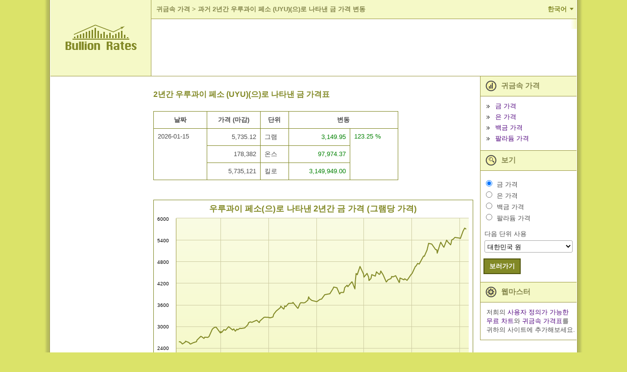

--- FILE ---
content_type: text/html; charset=utf-8
request_url: https://ko.bullion-rates.com/gold/UYU/Year-2-chart.htm
body_size: 15712
content:
<!DOCTYPE html>
<html lang="ko" xml:lang='ko'>
<head>
<title>2년간 우루과이 페소 (UYU)(으)로 나타낸 금 가격표</title>
<base href="https://ko.bullion-rates.com/" />
<!-- InMobi Choice. Consent Manager Tag v3.0 (for TCF 2.2) -->
<script type="text/javascript" async=true>
(function() {
var host = window.location.hostname;
var element = document.createElement('script');
var firstScript = document.getElementsByTagName('script')[0];
var url = 'https://cmp.inmobi.com'
.concat('/choice/', '8V5d7LJYEMQpZ', '/', host, '/choice.js?tag_version=V3');
var uspTries = 0;
var uspTriesLimit = 3;
element.async = true;
element.type = 'text/javascript';
element.src = url;
firstScript.parentNode.insertBefore(element, firstScript);
function makeStub() {
var TCF_LOCATOR_NAME = '__tcfapiLocator';
var queue = [];
var win = window;
var cmpFrame;
function addFrame() {
var doc = win.document;
var otherCMP = !!(win.frames[TCF_LOCATOR_NAME]);
if (!otherCMP) {
if (doc.body) {
var iframe = doc.createElement('iframe');
iframe.style.cssText = 'display:none';
iframe.name = TCF_LOCATOR_NAME;
doc.body.appendChild(iframe);
} else {
setTimeout(addFrame, 5);
}
}
return !otherCMP;
}
function tcfAPIHandler() {
var gdprApplies;
var args = arguments;
if (!args.length) {
return queue;
} else if (args[0] === 'setGdprApplies') {
if (
args.length > 3 &&
args[2] === 2 &&
typeof args[3] === 'boolean'
) {
gdprApplies = args[3];
if (typeof args[2] === 'function') {
args[2]('set', true);
}
}
} else if (args[0] === 'ping') {
var retr = {
gdprApplies: gdprApplies,
cmpLoaded: false,
cmpStatus: 'stub'
};
if (typeof args[2] === 'function') {
args[2](retr);
}
} else {
if(args[0] === 'init' && typeof args[3] === 'object') {
args[3] = Object.assign(args[3], { tag_version: 'V3' });
}
queue.push(args);
}
}
function postMessageEventHandler(event) {
var msgIsString = typeof event.data === 'string';
var json = {};
try {
if (msgIsString) {
json = JSON.parse(event.data);
} else {
json = event.data;
}
} catch (ignore) {}
var payload = json.__tcfapiCall;
if (payload) {
window.__tcfapi(
payload.command,
payload.version,
function(retValue, success) {
var returnMsg = {
__tcfapiReturn: {
returnValue: retValue,
success: success,
callId: payload.callId
}
};
if (msgIsString) {
returnMsg = JSON.stringify(returnMsg);
}
if (event && event.source && event.source.postMessage) {
event.source.postMessage(returnMsg, '*');
}
},
payload.parameter
);
}
}
while (win) {
try {
if (win.frames[TCF_LOCATOR_NAME]) {
cmpFrame = win;
break;
}
} catch (ignore) {}
if (win === window.top) {
break;
}
win = win.parent;
}
if (!cmpFrame) {
addFrame();
win.__tcfapi = tcfAPIHandler;
win.addEventListener('message', postMessageEventHandler, false);
}
};
makeStub();
function makeGppStub() {
const CMP_ID = 10;
const SUPPORTED_APIS = [
'2:tcfeuv2',
'6:uspv1',
'7:usnatv1',
'8:usca',
'9:usvav1',
'10:uscov1',
'11:usutv1',
'12:usctv1'
];
window.__gpp_addFrame = function (n) {
if (!window.frames[n]) {
if (document.body) {
var i = document.createElement("iframe");
i.style.cssText = "display:none";
i.name = n;
document.body.appendChild(i);
} else {
window.setTimeout(window.__gpp_addFrame, 10, n);
}
}
};
window.__gpp_stub = function () {
var b = arguments;
__gpp.queue = __gpp.queue || [];
__gpp.events = __gpp.events || [];
if (!b.length || (b.length == 1 && b[0] == "queue")) {
return __gpp.queue;
}
if (b.length == 1 && b[0] == "events") {
return __gpp.events;
}
var cmd = b[0];
var clb = b.length > 1 ? b[1] : null;
var par = b.length > 2 ? b[2] : null;
if (cmd === "ping") {
clb(
{
gppVersion: "1.1", // must be �Version.Subversion�, current: �1.1�
cmpStatus: "stub", // possible values: stub, loading, loaded, error
cmpDisplayStatus: "hidden", // possible values: hidden, visible, disabled
signalStatus: "not ready", // possible values: not ready, ready
supportedAPIs: SUPPORTED_APIS, // list of supported APIs
cmpId: CMP_ID, // IAB assigned CMP ID, may be 0 during stub/loading
sectionList: [],
applicableSections: [-1],
gppString: "",
parsedSections: {},
},
true
);
} else if (cmd === "addEventListener") {
if (!("lastId" in __gpp)) {
__gpp.lastId = 0;
}
__gpp.lastId++;
var lnr = __gpp.lastId;
__gpp.events.push({
id: lnr,
callback: clb,
parameter: par,
});
clb(
{
eventName: "listenerRegistered",
listenerId: lnr, // Registered ID of the listener
data: true, // positive signal
pingData: {
gppVersion: "1.1", // must be �Version.Subversion�, current: �1.1�
cmpStatus: "stub", // possible values: stub, loading, loaded, error
cmpDisplayStatus: "hidden", // possible values: hidden, visible, disabled
signalStatus: "not ready", // possible values: not ready, ready
supportedAPIs: SUPPORTED_APIS, // list of supported APIs
cmpId: CMP_ID, // list of supported APIs
sectionList: [],
applicableSections: [-1],
gppString: "",
parsedSections: {},
},
},
true
);
} else if (cmd === "removeEventListener") {
var success = false;
for (var i = 0; i < __gpp.events.length; i++) {
if (__gpp.events[i].id == par) {
__gpp.events.splice(i, 1);
success = true;
break;
}
}
clb(
{
eventName: "listenerRemoved",
listenerId: par, // Registered ID of the listener
data: success, // status info
pingData: {
gppVersion: "1.1", // must be �Version.Subversion�, current: �1.1�
cmpStatus: "stub", // possible values: stub, loading, loaded, error
cmpDisplayStatus: "hidden", // possible values: hidden, visible, disabled
signalStatus: "not ready", // possible values: not ready, ready
supportedAPIs: SUPPORTED_APIS, // list of supported APIs
cmpId: CMP_ID, // CMP ID
sectionList: [],
applicableSections: [-1],
gppString: "",
parsedSections: {},
},
},
true
);
} else if (cmd === "hasSection") {
clb(false, true);
} else if (cmd === "getSection" || cmd === "getField") {
clb(null, true);
}
//queue all other commands
else {
__gpp.queue.push([].slice.apply(b));
}
};
window.__gpp_msghandler = function (event) {
var msgIsString = typeof event.data === "string";
try {
var json = msgIsString ? JSON.parse(event.data) : event.data;
} catch (e) {
var json = null;
}
if (typeof json === "object" && json !== null && "__gppCall" in json) {
var i = json.__gppCall;
window.__gpp(
i.command,
function (retValue, success) {
var returnMsg = {
__gppReturn: {
returnValue: retValue,
success: success,
callId: i.callId,
},
};
event.source.postMessage(msgIsString ? JSON.stringify(returnMsg) : returnMsg, "*");
},
"parameter" in i ? i.parameter : null,
"version" in i ? i.version : "1.1"
);
}
};
if (!("__gpp" in window) || typeof window.__gpp !== "function") {
window.__gpp = window.__gpp_stub;
window.addEventListener("message", window.__gpp_msghandler, false);
window.__gpp_addFrame("__gppLocator");
}
};
makeGppStub();
var uspStubFunction = function() {
var arg = arguments;
if (typeof window.__uspapi !== uspStubFunction) {
setTimeout(function() {
if (typeof window.__uspapi !== 'undefined') {
window.__uspapi.apply(window.__uspapi, arg);
}
}, 500);
}
};
var checkIfUspIsReady = function() {
uspTries++;
if (window.__uspapi === uspStubFunction && uspTries < uspTriesLimit) {
console.warn('USP is not accessible');
} else {
clearInterval(uspInterval);
}
};
if (typeof window.__uspapi === 'undefined') {
window.__uspapi = uspStubFunction;
var uspInterval = setInterval(checkIfUspIsReady, 6000);
}
})();
</script>
<!-- End InMobi Choice. Consent Manager Tag v3.0 (for TCF 2.2) -->    <meta http-equiv="Content-Type" content="text/html; charset=utf-8" />
<meta name="viewport" content="width=device-width, initial-scale=1" />
<meta name="description" content="지난 2년간 우루과이 페소 (UYU)(으)로 나타낸 금 가격 변동표. 다른 통화로도 표시 가능." />
<meta name="keywords" content="" />
<meta name="mapping" content="publift" />
<link rel="preload" href="https://www.bullion-rates.com/cache/2025-04-25-02-29-23/styles/sprite.png" as="image" type="image/png">
<link rel="preload" href="https://www.bullion-rates.com/cache/2025-04-25-02-29-23/styles/sprite-horizontal.png" as="image" type="image/png">
<link rel="preload" href="https://www.bullion-rates.com/cache/2025-04-25-02-29-23/styles/sprite-vertical.png" as="image" type="image/png">
<link rel="icon" href="https://www.bullion-rates.com/cache/2025-04-25-02-29-23/img/favicon.png" type="image/x-icon">
<meta http-equiv="Content-Language" content="ko" />
<link rel="canonical" href="https://ko.bullion-rates.com/gold/UYU/Year-2-chart.htm" />
<link rel="alternate" href="https://ko.bullion-rates.com/gold/UYU/Year-2-chart.htm" hreflang="ko" />
<link rel="alternate" href="https://de.bullion-rates.com/gold/UYU/Year-2-chart.htm" hreflang="de" />
<link rel="alternate" href="https://www.bullion-rates.com/gold/UYU/Year-2-chart.htm" hreflang="en" />
<link rel="alternate" href="https://es.bullion-rates.com/gold/UYU/Year-2-chart.htm" hreflang="es" />
<link rel="alternate" href="https://fr.bullion-rates.com/gold/UYU/Year-2-chart.htm" hreflang="fr" />
<link rel="alternate" href="https://id.bullion-rates.com/gold/UYU/Year-2-chart.htm" hreflang="id" />
<link rel="alternate" href="https://it.bullion-rates.com/gold/UYU/Year-2-chart.htm" hreflang="it" />
<link rel="alternate" href="https://ja.bullion-rates.com/gold/UYU/Year-2-chart.htm" hreflang="ja" />
<link rel="alternate" href="https://my.bullion-rates.com/gold/UYU/Year-2-chart.htm" hreflang="ms-MY" />
<link rel="alternate" href="https://nl.bullion-rates.com/gold/UYU/Year-2-chart.htm" hreflang="nl" />
<link rel="alternate" href="https://pt.bullion-rates.com/gold/UYU/Year-2-chart.htm" hreflang="pt-BR" />
<link rel="alternate" href="https://ru.bullion-rates.com/gold/UYU/Year-2-chart.htm" hreflang="ru" />
<link rel="alternate" href="https://th.bullion-rates.com/gold/UYU/Year-2-chart.htm" hreflang="th" />
<link rel="alternate" href="https://vn.bullion-rates.com/gold/UYU/Year-2-chart.htm" hreflang="vi" />
<link rel="alternate" href="https://cn.bullion-rates.com/gold/UYU/Year-2-chart.htm" hreflang="zh-Hans" />
<link rel="alternate" href="https://tw.bullion-rates.com/gold/UYU/Year-2-chart.htm" hreflang="zh-Hant" />
<link rel="alternate" href="https://www.bullion-rates.com/gold/UYU/Year-2-chart.htm" hreflang="x-default" />
<style type="text/css">
<!--
BODY{padding:0;margin:0}.asterisk{color:Red!important;font-weight:700}.error{color:Red}.error A,.error A:visited{font-weight:700}.info{color:Green}.innerMessage TR TD,.mainMessages,.message{margin:1px;background-color:#ffe!important;border:1px solid Red;text-align:left;border-width:1px;-moz-border-top-colors:Red #fff Red;-moz-border-right-colors:Red #fff Red;-moz-border-bottom-colors:Red #fff Red;-moz-border-left-colors:Red #fff Red;vertical-align:middle!important}.infoMessages{border-color:Green;-moz-border-top-colors:Green #fff Green;-moz-border-right-colors:Green #fff Green;-moz-border-bottom-colors:Green #fff Green;-moz-border-left-colors:Green #fff Green}.mainMessages{width:auto}.Grid TR.AltDataRow .editPanel .message TR TD{background-color:#ffe!important}DIV.mainMessages{margin:5px}.message .img{width:10px}.innerMessage TR TD,.message TR TD,TABLE.mainMessages TR TD{border:none!important;padding:4px;font-size:.9em}.innerMessage TR TD.error,.innerMessage TR TD.warning,.message TR TD.error,.message TR TD.warning{color:Red}.innerMessage TR TD.info,.message TR TD.info{color:Green}INPUT,SELECT,TEXTAREA{border:1px solid #aaa;border-radius:3px}INPUT,TEXTAREA{padding:3px 5px}SELECT{background-color:#fff;padding:3px 1px}.txtEditable{background-color:#fff;width:15em}.txtReadOnly{background-color:#eee}.txtAsLabel{color:#000;font-weight:400}.txtAsLink{color:#00f}.promptTextBox{color:#777;font-style:italic}SELECT.txtEditable{width:auto}.wide{width:30em}.middle{width:20em}.narrow{width:10em}TEXTAREA.wide{width:98%;height:10em}TEXTAREA.middle{height:7em;width:20em}TEXTAREA.narrow{width:10em;height:5em}.txtDate{width:5em}.txtMoney{width:5.6em;text-align:right}.notes{padding-left:10px;font-style:italic}A.disabledLink,A.disabledLink:active,A.disabledLink:hover,A.disabledLink:visited,SPAN.disabledLink{color:#777!important}.sortImage{border:0;margin-left:3px}.date{text-align:center;padding:0 5px;width:5em}.dateLong{text-align:center;padding:0 5px;width:8em}.dateTime{text-align:center;padding:0 5px;width:11em}.name{text-align:left}.nowrap{white-space:nowrap}.currency,.number,.percent{text-align:right;width:7em}.yesNo{text-align:center}.separator,.spacer{height:20px}TD.captionLabel{white-space:nowrap}.inlineActions{margin-top:20px;width:auto!important}.inlineActions .buttonsSeparator{width:10px}.woBorders{border:none!important}.hidden{display:none;visibility:hidden}.visible{display:block;visibility:visible}body{font-family:Arial,Tahoma,Microsoft Sans Serif;background-color:#dbe369;height:149px;font-size:13px;color:#4c4c4c}DIV.mainMessages{width:99%}.message TR TD,DIV.mainMessages,DIV.mainMessages TR TD{background-color:#ffc!important}.bookmark{float:right;padding-right:1em}.bookmark A{color:#fff;font-weight:700;font-size:90%}.changeUnitLink{font-size:90%}A,A:active,A:visited{text-decoration:none;color:#50047e}INPUT{background-color:#fff}TD{font-size:13px}.mLink{padding-bottom:.5em}.woBottomBorder{border-bottom:none!important}.mainContainerParent{width:1100px}.logo{background-color:#f5f9c7;width:208px;border-bottom:solid 1px #9e9b47;border-right:solid 1px #9e9b47;text-align:center;vertical-align:middle}.logo IMG{margin-left:28px;margin-right:28px}.headerPadding{padding-top:10px;padding-left:20px;padding-bottom:10px;background-color:#fff}.header{vertical-align:top}.flatButton,.flatButtonHover{background-color:#828926;color:#fff;font-weight:700;border:solid 2px #535810;padding:5px 10px}.flatButtonHover{background-color:#50047e;color:#fff}hr.footerLine{border:solid 1px #50047e}.footerData{color:#828926;font-size:9pt;padding-top:0;padding-right:10px}.footerLeftContainer{font-size:8pt;padding-left:10px;vertical-align:top}.localeCombo{height:20px;font-size:8pt}A.bottomLink{color:#828926;font-size:10pt}TABLE.mainContainer{background-color:#fff}.contentLeftColumn{vertical-align:top;padding:20px;text-align:center}.contentMiddleColumn{vertical-align:top;padding:0;width:1000px}.contentContainer{padding:.3em}.contentContainer H2{font-weight:700;color:#828926;font-size:12pt;padding-top:10px;padding-bottom:10px;text-align:left}.contentRightColumn{vertical-align:top;width:15em}.headerRow>TD{border-bottom:solid 1px #9e9b47;height:155px}.footerRow TD.footerTD{height:4em}.footerRow TD.footerTD IMG{margin:0}.tempPanel{width:240px;border:solid 1px #9e9b47;background-color:#f5f9c7;padding:1em;text-align:center;white-space:nowrap}TABLE.roundedPanel{width:260px;text-align:center}TABLE.roundedPanel .content{background-color:#f5f9c7}.menuImg{vertical-align:middle;margin-right:5px}.menuBul{border:none;vertical-align:middle;margin-right:7px}.menuItemHeader{background-color:#f5f9c7;padding:3px 20px 3px 10px;font-weight:700;font-size:11pt;color:#84864c;vertical-align:middle;border-bottom:solid 1px #9e9b47;border-left:solid 1px #9e9b47}.menuItemContent{padding:.9em 0 .9em .9em;border-bottom:solid 1px #9e9b47;border-left:solid 1px #9e9b47}.viewMenuContent{padding-left:.1em}.menuLinks .menuLink{margin-bottom:4px}.menuRbts .menuRbt{margin-bottom:2px}.caption1{margin-bottom:2px}.indent1{width:1em}.viewCombo{width:13.5em}.tabMenu{background-color:#fff}.tabMenu .menuItem{width:1%;background-color:#f5f9c7;border:solid 1px #828926;padding:4px 10px}.tabMenu .menuItem A{white-space:nowrap}.tabMenu .active{background-color:#fff;border-bottom-style:none!important}.tabMenu .active A{color:#4c4c4c}.tabContent .editPanel{margin-top:10px}.tabContent{border-left:none;border-right:none;border-bottom:none;padding:5px}.tabMenu .spacer{width:3px;padding:0;margin:0}.tabMenu .lastSpacer,.tabMenu .spacer{border-bottom:solid 1px #828926}.moverControl .itemHeader{padding-bottom:.5em}TABLE.Grid{border-top:solid 1px #828926;border-left:solid 1px #828926;width:100%}#dtDGrid.History{border-left:none}TABLE.Grid CAPTION{border-top:solid 1px #828926;border-left:solid 1px #828926;border-right:solid 1px #828926;text-align:left;padding:1em}TABLE.Grid CAPTION H2{font-size:16px;display:inline}.Grid .AltDataRow TD,.Grid .DataRow TD,.Grid .HeaderRow TH{border-bottom:solid 1px #828926;border-right:solid 1px #828926}.Grid .HeaderRow TH{background-color:#fff}.Grid .AltDataRow TD{background-color:#fafbe7}.Grid TD.rate{text-align:right;white-space:nowrap}.Grid TH.historyLink,.Grid TH.rate{white-space:nowrap}.Grid TD.dt{text-align:center;white-space:nowrap}.red{color:Red}.green{color:Green}.bct{padding-left:5px}.bct A{font-weight:700;font-size:10pt;color:#84864c;padding:0}.bct H1,.bct SPAN{font-weight:700;color:#84864c;font-size:10pt}.customContentCharts .typeSelector LABEL,.customContentRateTables .typeSelector LABEL{font-weight:700}.customContentCharts .note,.customContentRateTables .note{padding-left:1em;font-size:90%;padding-bottom:1em;max-width:40em}#spotGrid TD{white-space:nowrap}.cmbFormat{width:7em}.dropdown{margin:0}.dropdown dd,.dropdown dt,.dropdown ul{margin:0;padding:0}.dropdown dd{position:relative}.dropdown dd ul{background:#f5f9c7 none repeat scroll 0 0;border:1px solid #828926;display:none;left:0;padding:3px 0;position:absolute;top:2px;width:auto;min-width:85px;list-style:none;font-size:90%;text-align:left}.dropdown span.value{display:none}.dropdown dd ul li a{padding:2px;padding-left:4px;display:block}.dropdown1 dd ul li a:hover{background-color:#d0c9af}.chartExtraOptions{width:auto;float:right;clear:both;border:solid 1px #828926;padding:0;margin:.5em 0 .5em 0}.chartExtraOptions TABLE{margin:1em}.chartExtraOptions .closeBtn{display:block;float:right;clear:none;margin:3px;cursor:hand;cursor:pointer}.spacer05{height:.5em}.esES_locale SELECT.styleCombo{width:150px!important}SELECT.cmbUnit{width:auto!important}.ad-content{padding:5px;text-align:center}#chartContainer{border:solid 1px #828926}.highcharts-container,.highcharts-container svg{width:100%!important}.headerLine{background-color:#f5f9c7;border-bottom:solid 1px #9e9b47}.language-btn{background-color:transparent;border:none;outline:0;cursor:pointer;padding:10px 20px;color:#828926;font-size:10pt;font-weight:700;position:relative}.language-btn:after{content:'';width:0;height:0;display:block;position:absolute;border-style:solid;border-width:5px 4px 0 4px;border-color:#828926 transparent transparent transparent;right:6px;top:50%;margin-top:-3px}.language-btn.active:after{-webkit-transform:rotate(180deg);-ms-transform:rotate(180deg);-o-transform:rotate(180deg);transform:rotate(180deg)}.small-menu-header .language-btn{position:absolute;top:0;right:0;margin-top:6px}.header .languages{text-align:right}.languages{border-bottom:solid 1px #9e9b47}.languages ul{list-style:none;margin:0;padding:14px 0 4px 0}.languages ul li{display:inline-block;margin-bottom:10px}.languages ul li a{padding:6px 8px}.small-menu-header+.languages{padding:0 20px;background-color:#fafbe7}.small-menu-header+.languages ul li{min-width:130px}.languages+.spacer05{background-color:#fff}.spriteBg{background-image:url(https://www.bullion-rates.com/cache/2025-04-25-02-29-23/styles/sprite.png)}.spriteBg.lang-icon{display:inline-block;width:25px;height:25px;margin-top:-6px;background-position:0 -68px}.spriteBg.small-menu-button{width:24px;height:24px;background-position:-29px -68px}.spriteBg.arrow-leftBg{display:inline-block;width:20px;height:12px;background-position:-57px -68px}.spriteBg.arrow-rightBg{display:inline-block;width:20px;height:12px;background-position:-81px -68px}.spriteBg.prices-iconBg{display:inline-block;width:23px;height:34px;background-position:0 -30px}.spriteBg.view-iconBg{display:inline-block;width:23px;height:34px;background-position:-54px -30px}.spriteBg.webmasters-iconBg{display:inline-block;width:23px;height:34px;background-position:-81px -30px}.spriteBg.bulletBg{display:inline-block;width:7px;height:7px;background-position:-90px -15px}.spriteBg.closeBg{display:inline-block;width:11px;height:11px;background-position:-108px -76px}.spriteBg.copyImage{display:inline-block;width:86px;height:11px;background-position:0 -15px}.spriteBg.logoBottom{display:inline-block;width:104px;height:11px;background-position:0 0}.spriteBg.bottomLeftBg{width:15px;height:15px;background-position:-108px 0}.spriteBg.bottomRightBg{width:15px;height:15px;background-position:-108px -19px}.spriteBg.topLeftBg{width:15px;height:15px;background-position:-108px -38px}.spriteBg.topRightBg{width:15px;height:15px;background-position:-108px -57px}.horizontalBg{height:15px;background-image:url(https://www.bullion-rates.com/cache/2025-04-25-02-29-23/styles/sprite-horizontal.png);background-repeat:repeat-x}.horizontalBg.bottomBg{background-position:0 -17px}.horizontalBg.topBg{background-position:0 0}.verticalBg{background-image:url(https://www.bullion-rates.com/cache/2025-04-25-02-29-23/styles/sprite-vertical.png);background-repeat:repeat-y}.verticalBg.leftBg{width:15px;background-position:-58px 0}.verticalBg.rightBg{width:15px;background-position:-75px 0}.verticalBg.mainLeftBorder{width:13px;background-position:-28px 0}.verticalBg.mainRightBorder{width:13px;background-position:-43px 0}.verticalBg.mainInnerRightBorder{width:12px;background-position:-14px 0}.small-menu-header{width:100%;background-color:#dbe369;border-bottom:solid 1px #9e9b47}.small-menu-button{position:absolute;top:0;margin-left:18px;margin-top:12px;outline:0;cursor:pointer}.small-logo{width:154px;margin:10px auto;text-align:center}.small-logo a{color:#84864c;white-space:nowrap;text-align:center;font-weight:700;font-size:24px}.small-menu{text-align:left;background-color:#f5f9c7;width:200px;vertical-align:top;left:-200px;position:fixed;height:100%;border-top:solid 1px #9e9b47;border-bottom:solid 1px #9e9b47;border-left:solid 1px #9e9b47;box-sizing:border-box}.small-menu .viewCombo{width:180px}.push-small-menu,.small-menu-header{-webkit-transition:all .5s ease;-moz-transition:all .5s ease;transition:all .5s ease}.small-menu-open{left:0}.push-content{left:0;position:relative}.push-content-open,.push-content-open .small-menu-header{left:200px}.push-content,.small-menu-header{min-width:300px}.viewSmallMenuContent{border-bottom:none}#spotGrid .small-currencyName{margin:0;padding-top:5px;white-space:normal}#spotGrid .rateLinks{padding-top:3px}#spotGrid .rateLinks a+a{margin-left:4px}#footerUpdatedDate{text-align:right;margin:8px 0}#dtDGrid .DateTime{width:8em}.ad-content.ad-bottom,.bottomBanner{clear:both}#dtDGrid{max-width:500px}#dtDGrid.History{max-width:400px}.menuRbt label.menuMetal{padding-left:2px}.embedChartContainer+.spacer,.embedChartContainer>.spacer{clear:both}.ContactParametr{width:99%;max-width:300px}.ContactMessage{width:99%;max-width:450px;height:176px}.contentContainer .Grid TD,.contentContainer .Grid TH{padding:8px}TD.spotTitle{display:block;float:left;padding-right:10px}TD.spotTitle H2{padding-bottom:0;margin-bottom:5px}TD.spotCurrenciesFilter{display:block;margin-top:22px}#spotGrid .currencyName{white-space:normal}.customContentRateTables .captionLabel{width:1%}.customContentRateTables>TABLE,.woBorders{width:100%}TABLE.woBorders TD{display:block;float:left;box-sizing:border-box}.woBorders SELECT{width:100%!important}.woBorders .available,.woBorders .selected{width:45%;max-width:240px}.woBorders .available{padding-right:5px}.woBorders .selected{padding-left:5px}.woBorders .buttons{width:10%;text-align:center}.Grid #BannerRow TD,.Grid #BannerRow2 TD{border-bottom:solid 1px #828926;padding-left:0;padding-right:0}#dtDGrid.History #BannerRow TD{border-left:none}.errorPage{display:grid}.moverControl BUTTON{width:34px;height:23px;padding:2px;margin-bottom:3px;border-radius:4px}.widthUnit{width:40px}@media (min-width:1101px){#dtDGrid .DateTime,#footerUpdatedDate,.HistoryGrid>.spacer{display:none}#dtDGrid.DetailInfo{max-width:none}.HistoryGrid{padding-right:4px}.HistoryLinks{padding-left:4px}}@media (max-width:1100px){#dtDGrid .Date,#dtDGrid .High,#dtDGrid .Low,#dtDGrid .Time,#spotGrid .updatedDate{display:none}.HistoryGrid,.HistoryLinks{display:block;width:auto}.customContentCharts .note,.customContentRateTables .note{width:auto}H2.HistoryTitle{text-align:center}.HistoryGrid #dtDGrid{margin:0 auto}}@media (min-width:901px){.HistoryLinks .roundedPanel .menuBul,.bottomBanner .spacer,.embedChartContainer .middleBanner .spacer,.embedChartContainer .roundedPanel .menuBul,.languages+.spacer05,.small-menu,.small-menu-header{display:none}.small-menu-header+.languages{display:none!important}.push-content-open{left:0}.contentMiddleColumn{padding-right:10px}}@media (max-width:900px){.push-content{border:solid 1px #9e9b47}BODY{overflow-x:hidden}.contentLeftColumn,.header .languages,.headerLine,.logo,.mainInnerRightBorder,.mainLeftBorder,.mainRightBorder,.spotRates>.spacer05{display:none}.headerRow>TD{height:auto;border-bottom:none}.headerPadding{padding:0}.embedChartContainer>TABLE TD{display:block;width:auto}.contentMiddleColumn,.contentRightColumn{display:block;width:auto}.contentRightColumn{border-top:solid 1px #9e9b47}.contentContainer{padding:0}#spotGrid,.menuItemContent,.menuItemHeader{border-right:none;border-left:none}TD.spotCurrenciesFilter,TD.spotTitle{padding-left:5px;padding-right:5px}TD.spotCurrenciesFilter{margin-top:20px}#dtDGrid{margin:0 auto}#footerUpdatedDate{margin:8px}#spotGrid .chartsLink,#spotGrid .historyLink{text-align:center}.viewMenuContent{padding-left:.1em}.footerLine{clear:both}.footerLeftContainer,.footerRightContainer{display:block;width:100%}.footerLeftContainer{padding-left:0;text-align:center}.footerRightContainer>TABLE{width:100%}.footerRightContainer .contactLinks{text-align:center;padding-top:20px}.footerData{padding:10px}.webmastersContent{display:none}table.roundedPanel{width:100%;border-top:solid 1px #9e9b47;border-bottom:solid 1px #9e9b47}table.roundedPanel TD:not(.content){display:none}table.roundedPanel TD.content{text-align:left;padding:15px}.SearchPanel H2,.chart H2,.detailInfo H2,.globalSettings H2{text-align:center}.globalSettings .globalFormattingSettings TABLE{margin:0 auto}.globalFormattingSettings TD,.tabContent TD{padding-bottom:8px}.globalSettingsBtns{text-align:center}.tabMenu TD.menuItem{padding-top:8px;padding-bottom:8px}.contentContainer .privacy,.customContent>b{margin:8px}div.colorPicker .link,table.colorPicker .link{font-size:inherit}.customContent>b{display:block}.customContent li{padding-left:2px;margin-bottom:4px}TD{font-size:14px}#spotGrid.Grid{border-top:none}.contentContainer #spotGrid.Grid TD,.contentContainer #spotGrid.Grid TH{border-right:none}.menuItemHeader{font-size:12pt}INPUT,SELECT,TEXTAREA{font-size:16px!important}INPUT,TEXTAREA{padding:4px 6px}SELECT{padding:4px 2px}.flatButton,.flatButtonHover{padding:7px 12px}.contentContainer H2{padding-left:8px;padding-right:8px}#chartContainer{border-left:none;border-right:none}.chartExtraOptions,.chartFormattingLink{margin-right:10px}.widthUnit{width:45px}}@media (min-width:768px){#spotGrid .historyLink>DIV{display:none}}@media (max-width:767px){#spotGrid{margin-top:-38px}TD.spotCurrenciesFilter{float:left;padding:0 8px;margin-top:10px;text-align:left}TD.spotCurrenciesFilter SELECT{width:100%;display:block;margin-top:8px}TD.spotTitle{width:100%}TD.spotCurrenciesFilter nobr{white-space:normal}TD.spotTitle h2{text-align:center;margin:0}}@media (min-width:481px) AND (max-width:767px){TD.spotTitle H2{padding-top:0}#spotGrid .rate>DIV{display:none}}@media (min-width:481px){#spotGrid .rateLinks,#spotGrid .small-currencyName{display:none}.chartExtraOptions TABLE TR TD{white-space:nowrap}#dtDGrid.History TD:first-child,#dtDGrid.History TH:first-child{border-left:solid 1px #828926}}@media (max-width:480px){#dtDGrid .Change,#spotGrid .chartsLink,#spotGrid .currencyName,#spotGrid .historyLink{display:none}TD.spotTitle{padding:0}TD.spotCurrenciesFilter{width:63%;box-sizing:border-box}TD.spotCurrenciesFilter nobr{padding-bottom:8px}#dtDGrid{border-right:none;border-left:none}#dtDGrid .Unit,#dtDGrid.History TD:last-child,#dtDGrid.History TH:last-child{border-right:none}#dtDGrid.History{max-width:none}#dtDGrid.History TH{text-align:right}.tabContent TABLE TD{display:block}TABLE.SearchPanel TD{display:block;text-align:left}.moverControl TABLE TD,.tabContent TABLE.colorPicker TD,TABLE.captchaControl TD{display:table-cell}.HistoryGrid .Grid{border-top:none}.HistoryGrid .Grid TD,.HistoryGrid .Grid TH{border-right:none}.contentContainer H2{font-size:17pt}.chartExtraOptions SELECT{display:block;margin:6px 0}#spotGrid TH.rate{text-align:right}}
-->
</style>
<!-- Google tag (gtag.js) -->
<script async src="https://www.googletagmanager.com/gtag/js?id=G-7YJ831W2EP"></script>
<script> window.dataLayer = window.dataLayer || []; function gtag(){dataLayer.push(arguments);} gtag('js', new Date()); gtag('config', 'G-7YJ831W2EP'); </script>
<!-- Google tag (gtag.js) END -->
<script async src="https://cdn.fuseplatform.net/publift/tags/2/2882/fuse.js"></script>
</head>
<body leftmargin="0" topmargin="0" marginwidth="0" marginheight="0">
<script type="text/javascript">
<!--
var _dateTimeLocaleFormat = 'yy-MM-dd h:mm tt'
var _localTimezoneOffset = -1 * (new Date()).getTimezoneOffset()
// -->
</script>
<div class="koKR_locale">
<input name="currentPageUrl" id="currentPageUrl" type="hidden" />
<script type="text/javascript">
<!--
document.getElementById('currentPageUrl').value = location;
// -->
</script>
<!-- mobile menu -->
<div class="small-menu push-small-menu">
<table cellpadding="0" cellspacing="0" border="0" width="100%">
<tr>
<td class="menuItemHeader">
<span class="spriteBg prices-iconBg menuImg"></span>
귀금속 가격
</td>
</tr>
<tr>
<td class="menuItemContent">
<!-- mobile MajorSpotLinks -->
<div class="menuLinks">
<div class="menuLink">
<span class="spriteBg bulletBg menuBul"></span>
<a href="">&#xAE08; &#xAC00;&#xACA9;</a>
</div>
<div class="menuLink">
<span class="spriteBg bulletBg menuBul"></span>
<a href="/silver.htm">&#xC740; &#xAC00;&#xACA9;</a>
</div>
<div class="menuLink">
<span class="spriteBg bulletBg menuBul"></span>
<a href="/platinum.htm">&#xBC31;&#xAE08; &#xAC00;&#xACA9;</a>
</div>
<div class="menuLink">
<span class="spriteBg bulletBg menuBul"></span>
<a href="/palladium.htm">&#xD314;&#xB77C;&#xB4D0; &#xAC00;&#xACA9;</a>
</div>
</div>
<!-- mobile MajorSpotLinks -->
</td>
</tr>
<tr>
<td class="menuItemHeader">
<span class="spriteBg view-iconBg menuImg"></span>
보기
</td>
</tr>
<tr>
<td class="menuItemContent viewMenuContent viewSmallMenuContent">
<!-- mobile ViewMetal -->
<script type="text/javascript">
function small_ProcessViewSelect()
{
var localVDir = "";
var inputs = document.getElementById('small_trViewMetals').getElementsByTagName('INPUT');
var seo = "gold";
for (var i = 0; i < inputs.length; i++) {
var c = inputs[i];
if (c.name == 'small_viewMetal' && c.checked)
seo = c.value;
}
var cmb = document.getElementById('small_cmbCurrency');
var url = localVDir + '/' + seo + '/' + cmb.value + '/spot-price.htm';
location = url;
}
</script>
<table cellpadding="5" cellspacing="0" border="0">
<tr>
<td id="small_trViewMetals" runat="server">
<div class="menuRbts">
<div class="menuRbt">
<input type="radio" id="vm_small_viewMetal_gold" name="small_viewMetal" value="gold" checked="checked" />
<label for="vm_small_viewMetal_gold" class="menuMetal">&#xAE08; &#xAC00;&#xACA9;</label>
</div>
<div class="menuRbt">
<input type="radio" id="vm_small_viewMetal_silver" name="small_viewMetal" value="silver" />
<label for="vm_small_viewMetal_silver" class="menuMetal">&#xC740; &#xAC00;&#xACA9;</label>
</div>
<div class="menuRbt">
<input type="radio" id="vm_small_viewMetal_platinum" name="small_viewMetal" value="platinum" />
<label for="vm_small_viewMetal_platinum" class="menuMetal">&#xBC31;&#xAE08; &#xAC00;&#xACA9;</label>
</div>
<div class="menuRbt">
<input type="radio" id="vm_small_viewMetal_palladium" name="small_viewMetal" value="palladium" />
<label for="vm_small_viewMetal_palladium" class="menuMetal">&#xD314;&#xB77C;&#xB4D0; &#xAC00;&#xACA9;</label>
</div>
</div>
</td>
</tr>
<tr>
<td>
<table cellpadding="2" cellspacing="0" border="0">
<tr>
<td>다음 단위 사용</td>
</tr>
<tr>
<td>
<select id="small_cmbCurrency" class="viewCombo">
<option value="USD">미국 달러</option>
<option value="EUR">유로</option>
<option value="GBP">영국 파운드</option>
<option value="RUB">러시아 루블</option>
<option value="JPY">일본 엔</option>
<option value="CAD">캐나다 달러</option>
<option value="AUD">호주 달러</option>
<option value="GHS">가나 세디</option>
<option value="GMD">감비아 달라시</option>
<option value="GTQ">과테말라 케트살</option>
<option value="GNF">기니 프랑</option>
<option value="NAD">나미비아 달러</option>
<option value="NGN">나이지리아 나이라</option>
<option value="ZAR">남아프리카 랜드</option>
<option value="ANG">네더란드 안틸레스 길더</option>
<option value="NPR">네팔 루피</option>
<option value="NOK">노르웨이 크로네</option>
<option value="NZD">뉴질랜드 달러</option>
<option value="NIO">니카라과 코르도바 오로</option>
<option value="TWD">대만 달러</option>
<option value="KRW" selected="selected">대한민국 원</option>
<option value="DKK">덴마크 크로네</option>
<option value="DOP">도미니카 페소</option>
<option value="XCD">동카리브해 달러</option>
<option value="LAK">라오스 킵</option>
<option value="LBP">레바논 파운드</option>
<option value="LSL">레소토 로티</option>
<option value="RON">루마니아 레우</option>
<option value="RWF">르완다 프랑</option>
<option value="LYD">리비아 디나르</option>
<option value="MOP">마카오 파타카</option>
<option value="MKD">마케도니아 데나르</option>
<option value="MWK">말라위 크와차</option>
<option value="MYR">말레이시아 링깃</option>
<option value="MXN">멕시코 페소</option>
<option value="MAD">모로코 디르함</option>
<option value="MUR">모리셔스 루피</option>
<option value="MDL">몰도바 레우</option>
<option value="MMK">미얀마 차트</option>
<option value="BHD">바레인 디나르</option>
<option value="BBD">바베이도스 달러</option>
<option value="BSD">바하마 달러</option>
<option value="BDT">방글라데시 타카</option>
<option value="BMD">버뮤다 달러</option>
<option value="VES">베네수엘라 볼리바</option>
<option value="VND">베트남 동</option>
<option value="BYN">벨로루시 루블</option>
<option value="BZD">벨리즈 달러</option>
<option value="BAM">보스니아 헤르체코비나 마르카</option>
<option value="BWP">보츠와나 풀라</option>
<option value="BOB">볼리비아 볼리비아노</option>
<option value="BIF">부룬디 프랑</option>
<option value="BGN">불가리아 레프</option>
<option value="BRL">브라질 레알</option>
<option value="BND">브루나이 달러</option>
<option value="SAR">사우디 리얄</option>
<option value="RSD">세르비아 디나르</option>
<option value="SCR">세이셸 루피</option>
<option value="SOS">소말리 실링</option>
<option value="LKR">스리랑카 루피</option>
<option value="SZL">스와질란드 릴란게니</option>
<option value="SEK">스위스 크로나</option>
<option value="CHF">스위스 프랑</option>
<option value="SGD">싱가포르 달러</option>
<option value="AED">아랍에미레이트 디르함</option>
<option value="ARS">아르헨티나 페소</option>
<option value="ISK">아이슬란드 크로나</option>
<option value="HTG">아이티 구르드</option>
<option value="AZN">아제르바이잔 마낫</option>
<option value="ALL">알바니아 렉</option>
<option value="DZD">알제리 디나르</option>
<option value="AOA">앙골라 콴자</option>
<option value="ETB">에티오피아 비르</option>
<option value="YER">예멘 리알</option>
<option value="OMR">오만 리알</option>
<option value="HNL">온두라스 렘피라</option>
<option value="JOD">요르단 디나르</option>
<option value="UGX">우간다 실링</option>
<option value="UYU">우루과이 페소</option>
<option value="UZS">우즈베키스탄 숨</option>
<option value="UAH">우크라이나 흐리브니아</option>
<option value="IQD">이라크 디나르</option>
<option value="ILS">이스라엘 셰켈</option>
<option value="EGP">이집트 파운드</option>
<option value="INR">인도 루피</option>
<option value="IDR">인도네시아 루피아</option>
<option value="JMD">자메이카 달러</option>
<option value="GEL">조지아 라리</option>
<option value="CNY">중국 위안화</option>
<option value="DJF">지부티 프랑</option>
<option value="CZK">체코 코루나</option>
<option value="CLP">칠레 페소</option>
<option value="CVE">카보베르데 에스쿠도</option>
<option value="KZT">카자흐스탄 텡게</option>
<option value="QAR">카타르 리알</option>
<option value="KHR">캄보디아 릴</option>
<option value="KES">케냐 실링</option>
<option value="KYD">케이맨 제도 달러</option>
<option value="CRC">코스타리카 콜론</option>
<option value="COP">콜롬비아 페소</option>
<option value="CUP">쿠바 페소</option>
<option value="KWD">쿠웨이트 디나르</option>
<option value="HRK">크로아티아 쿠나</option>
<option value="TZS">탄자니아 실링</option>
<option value="THB">태국 바트</option>
<option value="TRY">터키 리라</option>
<option value="TMT">투르크메니스탄 마낫</option>
<option value="TND">튀니지 디나르</option>
<option value="TTD">트리니다드토바고 달러</option>
<option value="PAB">파나마 발보아</option>
<option value="PYG">파라과이 과라니</option>
<option value="PKR">파키스탄 루피</option>
<option value="PEN">페루 누에보솔</option>
<option value="PLN">폴란드 즐로티</option>
<option value="FJD">피지 달러</option>
<option value="PHP">필리핀 페소</option>
<option value="HUF">헝가리 포린트</option>
<option value="HKD">홍콩 달러</option>
<option value="XOF">CFA BCEAO 프랑</option>
<option value="XAF">CFA BEAC 프랑</option>
<option value="XPF">CFP 프랑</option>
</select>
</td>
</tr>
</table>
</td>
</tr>
<tr>
<td>
<button brt-style onclick="small_ProcessViewSelect(); return false;" class="flatButton" onmouseover="className=&#x27;flatButton flatButtonHover&#x27;" onmouseout="className=&#x27;flatButton&#x27;">
보러가기
</button>
</td>
</tr>
</table>
<!-- mobile ViewMetal-->
</td>
</tr>
</table>
</div>
<!-- mobile menu -->
<div class="push-content push-small-menu">
<div class="small-menu-header">
<span class="spriteBg small-menu-button"></span>
<button class="language-btn" onclick="return false;">
<i class="spriteBg lang-icon"></i>
</button>
<div class="small-logo">
<a href="./">Bullion Rates</a>
</div>
</div>
<div style="display: none;" class="languages">
<ul>
<li><a href="https://id.bullion-rates.com/" rel="nofollow">Bahasa Indonesia</a></li><li><a href="https://my.bullion-rates.com/" rel="nofollow">Bahasa Malaysia</a></li><li><a href="https://de.bullion-rates.com/" rel="nofollow">Deutsch</a></li><li><a href="https://www.bullion-rates.com/" rel="nofollow">English</a></li><li><a href="https://es.bullion-rates.com/" rel="nofollow">Español</a></li><li><a href="https://fr.bullion-rates.com/" rel="nofollow">Français</a></li><li><a href="https://it.bullion-rates.com/" rel="nofollow">Italiano</a></li><li><a href="https://nl.bullion-rates.com/" rel="nofollow">Nederlands</a></li><li><a href="https://pt.bullion-rates.com/" rel="nofollow">Português</a></li><li><a href="https://vn.bullion-rates.com/" rel="nofollow">Tiếng Việt</a></li><li><a href="https://ru.bullion-rates.com/" rel="nofollow">Русский</a></li><li><a href="https://th.bullion-rates.com/" rel="nofollow">ภาษาไทย</a></li><li><a href="https://cn.bullion-rates.com/" rel="nofollow">中文</a></li><li><a href="https://ja.bullion-rates.com/" rel="nofollow">日本語</a></li><li><a href="https://tw.bullion-rates.com/" rel="nofollow">繁體中文</a></li>
</ul>
</div>
<div class="spacer05"></div>
<table cellpadding="0" cellspacing="0" border="0" style="margin: 0 auto;">
<tr>
<td class="mainContainerParent">
<table border="0" width="100%" cellpadding="0" cellspacing="0">
<tr>
<td class="verticalBg mainLeftBorder" style="min-width: 13px;"></td>
<td>
<table cellpadding="0" cellspacing="0" border="0" width="100%" class="mainContainer">
<tr class="headerRow">
<td class="logo">
<a href="./">
<img src="https://www.bullion-rates.com/cache/2025-04-25-02-29-23/img/logo.png"
alt="www.BullionRates.com"
width="147" height="52" />
</a>
</td>
<td colspan="2" valign="top" class="header">
<div class="headerLine">
<table cellpadding="0" cellspacing="0" border="0" width="100%">
<tr>
<td>
<div class="bct"><h1 class='bct'><a href="">귀금속 가격</a>&nbsp;>&nbsp;<span>과거 2년간 우루과이 페소 (UYU)(으)로 나타낸 금 가격 변동</span></h1></div>
</td>
<td align="right">
<button class="language-btn" onclick="return false;">
한국어
</button>
</td>
</tr>
</table>
</div>
<div style="display: none;" class="languages">
<ul>
<li><a href="https://id.bullion-rates.com/" rel="nofollow">Bahasa Indonesia</a></li><li><a href="https://my.bullion-rates.com/" rel="nofollow">Bahasa Malaysia</a></li><li><a href="https://de.bullion-rates.com/" rel="nofollow">Deutsch</a></li><li><a href="https://www.bullion-rates.com/" rel="nofollow">English</a></li><li><a href="https://es.bullion-rates.com/" rel="nofollow">Español</a></li><li><a href="https://fr.bullion-rates.com/" rel="nofollow">Français</a></li><li><a href="https://it.bullion-rates.com/" rel="nofollow">Italiano</a></li><li><a href="https://nl.bullion-rates.com/" rel="nofollow">Nederlands</a></li><li><a href="https://pt.bullion-rates.com/" rel="nofollow">Português</a></li><li><a href="https://vn.bullion-rates.com/" rel="nofollow">Tiếng Việt</a></li><li><a href="https://ru.bullion-rates.com/" rel="nofollow">Русский</a></li><li><a href="https://th.bullion-rates.com/" rel="nofollow">ภาษาไทย</a></li><li><a href="https://cn.bullion-rates.com/" rel="nofollow">中文</a></li><li><a href="https://ja.bullion-rates.com/" rel="nofollow">日本語</a></li><li><a href="https://tw.bullion-rates.com/" rel="nofollow">繁體中文</a></li>
</ul>
</div>
<table cellpadding="0" cellspacing="0" border="0" width="100%">
<tr>
<td>
<div class="headerPadding">
<div class="topBanner">
<!-- 71161633/chart_header/chart_header -->
<div data-fuse="22806046781"></div>
</div>
</div>
</td>
<td class="verticalBg mainInnerRightBorder"></td>
</tr>
</table>
</td>
</tr>
<tr class="contentRow">
<td class="contentLeftColumn">
<div class="leftBanner">
<style type="text/css">
.sticky-ad { margin: 0px auto; display: block;}
@media (min-width:901px)  { .sticky-ad { max-width: 165px; width: 100%; } }
</style>
<!-- 71161633/chart_vrec/chart_vrec -->
<div data-fuse="22806046784" class="sticky-ad"></div>
</div>
</td>
<td class="contentMiddleColumn">
<div class="contentContainer">
<div class="chart">
<h2>2년간 우루과이 페소 (UYU)(으)로 나타낸 금 가격표</h2>
<table id="dtDGrid" cellpadding="4" cellspacing="0" border="0" class="Grid">
<tr class="HeaderRow">
<th>날짜</th>
<th>가격 (마감)</th>
<th class="Unit">단위</th>
<th class="Change" colspan="2">변동</th>
</tr>
<tr class="DataRow">
<td valign="top" rowspan="3">2026-01-15</td>
<td class="rate">
5,735.12
</td>
<td class="Unit">그램</td>
<td class="rate Change">
<span class="green">3,149.95</span>
</td>
<td class="Change" valign="top" rowspan="3">
<span class="green">123.25 %</span>
</td>
</tr>
<tr class="DataRow">
<td class="rate">
178,382
</td>
<td class="Unit">온스</td>
<td class="rate Change">
<span class="green">97,974.37</span>
</td>
</tr>
<tr class="DataRow">
<td class="rate">
5,735,121
</td>
<td class="Unit">킬로</td>
<td class="rate Change">
<span class="green">3,149,949.00</span>
</td>
</tr>
</table>
<div class="spacer"></div>
<div class="afterSummaryBanner">
<!-- 71161633/mobile_chart_header/mobile_chart_header -->
<div data-fuse="22806046760"></div>
<div class="spacer"></div>
</div>
<div id="chartContainer" style="height: 400px; margin: 0 auto"></div>
<script type="text/javascript">
<!--
function InitChartMethod() {
var generator = new ChartGenerator();
generator.initLocale('.', ',', [3], ['1월','2월','3월','4월','5월','6월','7월','8월','9월','10월','11월','12월',''], ['1월','2월','3월','4월','5월','6월','7월','8월','9월','10월','11월','12월',''], ['일요일','월요일','화요일','수요일','목요일','금요일','토요일'], '', '%Y<br />%B', '%Y-%m-%d, %A');
generator.title = '우루과이 페소(으)로 나타낸 2년간 금 가격 <size=-3>(그램당 가격)</size>';
generator.footerCaption = Highcharts.dateFormat('%y-%m-%d' + ' ' + '%l:%M %p', DT(2026,1,18,13,43)) + ' (' + FormatGMTCaption() + ')';
generator.chartData = [[D(2024,1,16),R(2570134,3)],[D(2024,1,19),R(2568978,3)],[D(2024,1,24),R(2510084,3)],[D(2024,1,31),R(2559559,3)],[D(2024,2,1),R(2588030,3)],[D(2024,2,9),R(2553428,3)],[D(2024,2,13),R(2510103,3)],[D(2024,2,14),R(2508805,3)],[D(2024,2,19),R(2537638,3)],[D(2024,2,21),R(2546088,3)],[D(2024,2,29),R(2574392,3)],[D(2024,3,1),R(2615888,3)],[D(2024,3,11),R(2721615,3)],[D(2024,3,13),R(2713450,3)],[D(2024,3,19),R(2664419,3)],[D(2024,3,21),R(2699505,3)],[D(2024,3,29),R(2693054,3)],[D(2024,4,1),R(2718331,3)],[D(2024,4,9),R(2914545,3)],[D(2024,4,11),R(2939776,3)],[D(2024,4,15),R(2971882,3)],[D(2024,4,19),R(2976991,3)],[D(2024,4,30),R(2816152,3)],[D(2024,5,1),R(2856726,3)],[D(2024,5,3),R(2828166,3)],[D(2024,5,9),R(2908741,3)],[D(2024,5,13),R(2891933,3)],[D(2024,5,21),R(2990879,3)],[D(2024,5,31),R(2897936,3)],[D(2024,6,3),R(2928074,3)],[D(2024,6,7),R(2865742,3)],[D(2024,6,11),R(2919808,3)],[D(2024,6,13),R(2903128,3)],[D(2024,6,19),R(2947552,3)],[D(2024,6,21),R(2938599,3)],[D(2024,6,28),R(2950222,3)],[D(2024,7,1),R(2956934,3)],[D(2024,7,9),R(3045314,3)],[D(2024,7,11),R(3102925,3)],[D(2024,7,15),R(3124462,3)],[D(2024,7,19),R(3110137,3)],[D(2024,7,31),R(3168075,3)],[D(2024,8,1),R(3166728,3)],[D(2024,8,7),R(3103887,3)],[D(2024,8,9),R(3150875,3)],[D(2024,8,13),R(3190161,3)],[D(2024,8,19),R(3248462,3)],[D(2024,8,21),R(3254053,3)],[D(2024,8,30),R(3249070,3)],[D(2024,9,2),R(3243699,3)],[D(2024,9,3),R(3234852,3)],[D(2024,9,9),R(3251756,3)],[D(2024,9,11),R(3261523,3)],[D(2024,9,13),R(3334763,3)],[D(2024,9,19),R(3421601,3)],[D(2024,9,30),R(3521376,3)],[D(2024,10,1),R(3561457,3)],[D(2024,10,8),R(3479589,3)],[D(2024,10,9),R(3485014,3)],[D(2024,10,11),R(3565482,3)],[D(2024,10,14),R(3549252,3)],[D(2024,10,21),R(3638323,3)],[D(2024,10,31),R(3641296,3)],[D(2024,11,1),R(3665511,3)],[D(2024,11,11),R(3530431,3)],[D(2024,11,13),R(3504102,3)],[D(2024,11,14),R(3503486,3)],[D(2024,11,19),R(3633145,3)],[D(2024,11,21),R(3657430,3)],[D(2024,11,29),R(3652317,3)],[D(2024,12,2),R(3662035,3)],[D(2024,12,9),R(3726782,3)],[D(2024,12,11),R(3819216,3)],[D(2024,12,13),R(3773030,3)],[D(2024,12,19),R(3719739,3)],[D(2024,12,31),R(3686329,3)],[D(2025,1,1),R(3686329,3)],[D(2025,1,9),R(3748683,3)],[D(2025,1,13),R(3756810,3)],[D(2025,1,21),R(3877863,3)],[D(2025,1,31),R(3899644,3)],[D(2025,2,3),R(3903532,3)],[D(2025,2,11),R(4043554,3)],[D(2025,2,13),R(4091083,3)],[D(2025,2,19),R(4076958,3)],[D(2025,2,21),R(4071890,3)],[D(2025,2,28),R(3897307,3)],[D(2025,3,3),R(3940857,3)],[D(2025,3,10),R(3940273,3)],[D(2025,3,11),R(3970055,3)],[D(2025,3,13),R(4077038,3)],[D(2025,3,19),R(4141441,3)],[D(2025,3,21),R(4101454,3)],[D(2025,3,31),R(4235045,3)],[D(2025,4,1),R(4231564,3)],[D(2025,4,8),R(4039773,3)],[D(2025,4,9),R(4242072,3)],[D(2025,4,11),R(4466351,3)],[D(2025,4,14),R(4434842,3)],[D(2025,4,21),R(4662627,3)],[D(2025,4,30),R(4452569,3)],[D(2025,5,1),R(4366382,3)],[D(2025,5,9),R(4470375,3)],[D(2025,5,13),R(4365899,3)],[D(2025,5,14),R(4272438,3)],[D(2025,5,19),R(4329131,3)],[D(2025,5,21),R(4436242,3)],[D(2025,5,30),R(4394594,3)],[D(2025,6,2),R(4513289,3)],[D(2025,6,9),R(4442255,3)],[D(2025,6,11),R(4457792,3)],[D(2025,6,13),R(4536883,3)],[D(2025,6,19),R(4429911,3)],[D(2025,6,27),R(4231659,3)],[D(2025,6,30),R(4269979,3)],[D(2025,7,1),R(4289755,3)],[D(2025,7,9),R(4327898,3)],[D(2025,7,11),R(4385785,3)],[D(2025,7,14),R(4372852,3)],[D(2025,7,21),R(4406259,3)],[D(2025,7,30),R(4218566,3)],[D(2025,7,31),R(4240987,3)],[D(2025,8,1),R(4342397,3)],[D(2025,8,11),R(4291901,3)],[D(2025,8,13),R(4321012,3)],[D(2025,8,19),R(4277434,3)],[D(2025,8,21),R(4306956,3)],[D(2025,8,29),R(4434809,3)],[D(2025,9,1),R(4470054,3)],[D(2025,9,9),R(4658172,3)],[D(2025,9,11),R(4676536,3)],[D(2025,9,15),R(4747636,3)],[D(2025,9,19),R(4728530,3)],[D(2025,9,30),R(4951345,3)],[D(2025,10,1),R(4950958,3)],[D(2025,10,2),R(4944217,3)],[D(2025,10,9),R(5119575,3)],[D(2025,10,13),R(5304092,3)],[D(2025,10,21),R(5284656,3)],[D(2025,10,31),R(5128941,3)],[D(2025,11,3),R(5125145,3)],[D(2025,11,4),R(5031883,3)],[D(2025,11,11),R(5277964,3)],[D(2025,11,13),R(5335483,3)],[D(2025,11,19),R(5222444,3)],[D(2025,11,21),R(5196577,3)],[D(2025,11,28),R(5393469,3)],[D(2025,12,1),R(5345101,3)],[D(2025,12,8),R(5264102,3)],[D(2025,12,9),R(5290868,3)],[D(2025,12,11),R(5399987,3)],[D(2025,12,15),R(5422356,3)],[D(2025,12,19),R(5469714,3)],[D(2025,12,31),R(5449563,3)],[D(2026,1,1),R(5449563,3)],[D(2026,1,2),R(5439765,3)],[D(2026,1,9),R(5647385,3)],[D(2026,1,13),R(5728025,3)],[D(2026,1,16),R(5705596,3)]];
generator.generateChart();
}
//-->
</script>
<div class="spacer05"></div>
<div class="embedChartContainer">
<div align='right' class="chartFormattingLink">
<a href="#" onclick="document.getElementById('chartExtraHtml' ).style.display='block' ; return false;">단위 및 형식</a>
</div>
<div id="chartExtraHtml" class="chartExtraOptions" style="display:none;">
<span class="spriteBg closeBg closeBtn" onclick="document.getElementById('chartExtraHtml' ).style.display='none' ;"></span>
<table cellpadding='3' cellspacing='0' border='0'>
<tr>
<td>
차트 단위를 다음으로 변경하기:&nbsp;<select onchange="ChangeChartUnit(this.value);"><option selected="selected" value="G">&#xADF8;&#xB7A8;</option>
<option value="OZ">&#xC628;&#xC2A4;</option>
<option value="KG">&#xD0AC;&#xB85C;</option>
</select>
<script type="text/javascript">
<!--
function ChangeChartUnit(unit) {
SetCookie("brt_unit_settings_ko", unit);
document.location.reload();
}
//-->
</script>
</td>
</tr>
<tr>
<td>
<a href="#" onclick="document.getElementById('lnkGlobalSettings').click(); return false;">날짜, 시간 및 숫자 형식을 설정하기</a>
</td>
</tr>
</table>
</div>
<div class="spacer"></div>
<table cellspacing="0" cellpadding="0" border="0" width="100%">
<tr>
<td width="60%" valign="top">
<table cellpadding="0" cellspacing="0" border="0" class="roundedPanel">
<tr>
<td class="spriteBg topLeftBg"></td>
<td class="horizontalBg topBg"></td>
<td class="spriteBg topRightBg"></td>
</tr>
<tr>
<td width="15" class="verticalBg leftBg"></td><td class="content">
<div class="mLink">
<span class="spriteBg bulletBg menuBul"></span>
<a href="/gold/UYU/spot-price.htm">
현재 UYU(으)로 나타낸 금 가격
</a>
</div>
<div class="mLink">
<span class="spriteBg bulletBg menuBul"></span>
<a href="/gold/UYU/Daily-30-chart.htm">
30 Day 금 Chart in UYU
</a>
</div>
<div class="mLink">
<span class="spriteBg bulletBg menuBul"></span>
<a href="/gold/UYU/Daily-60-chart.htm">
60 Day 금 Chart in UYU
</a>
</div>
<div class="mLink">
<span class="spriteBg bulletBg menuBul"></span>
<a href="/gold/UYU/Daily-90-chart.htm">
90 Day 금 Chart in UYU
</a>
</div>
<div class="mLink">
<span class="spriteBg bulletBg menuBul"></span>
<a href="/gold/UYU/Year-1-chart.htm">
1 Year 금 Chart in UYU
</a>
</div>
<div class="mLink">
<span class="spriteBg bulletBg menuBul"></span>
<a href="/gold/UYU/Year-5-chart.htm">
5 Year 금 Chart in UYU
</a>
</div>
<div class="mLink">
<span class="spriteBg bulletBg menuBul"></span>
<a href="/gold/UYU-history.htm">
UYU(으)로 나타낸 금 가격 변동 내역
</a>
</div>
</td><td width="15" class="verticalBg rightBg"></td>
</tr>
<tr>
<td class="spriteBg bottomLeftBg"></td>
<td class="horizontalBg bottomBg"></td>
<td class="spriteBg bottomRightBg"></td>
</tr>
</table>
</td>
<td width="40%" valign="top">
<div class="middleBanner">
<div class="spacer"></div><!-- 71161633/chart_mrec/chart_mrec -->
<div data-fuse="22806046298"></div>
</div>
</td>
</tr>
</table>
</div>
</div>
<div class="spacer"></div>
<div class="bottomBanner">
<!-- 71161633/chart_footer/chart_footer -->
<div data-fuse="22806046766"></div>
<div class="spacer"></div>
</div>
</div>
</td>
<td class="contentRightColumn">
<table cellpadding="0" cellspacing="0" border="0" width="100%">
<tr>
<td class="menuItemHeader">
<span class="spriteBg prices-iconBg menuImg"></span>
귀금속 가격
</td>
</tr>
<tr>
<td class="menuItemContent">
<!-- MajorSpotLinks -->
<div class="menuLinks">
<div class="menuLink">
<span class="spriteBg bulletBg menuBul"></span>
<a href="">&#xAE08; &#xAC00;&#xACA9;</a>
</div>
<div class="menuLink">
<span class="spriteBg bulletBg menuBul"></span>
<a href="/silver.htm">&#xC740; &#xAC00;&#xACA9;</a>
</div>
<div class="menuLink">
<span class="spriteBg bulletBg menuBul"></span>
<a href="/platinum.htm">&#xBC31;&#xAE08; &#xAC00;&#xACA9;</a>
</div>
<div class="menuLink">
<span class="spriteBg bulletBg menuBul"></span>
<a href="/palladium.htm">&#xD314;&#xB77C;&#xB4D0; &#xAC00;&#xACA9;</a>
</div>
</div>
<!-- MajorSpotLinks -->
</td>
</tr>
<tr>
<td class="menuItemHeader">
<span class="spriteBg view-iconBg menuImg"></span>
보기
</td>
</tr>
<tr>
<td class="menuItemContent viewMenuContent">
<!-- ViewMetal -->
<script type="text/javascript">
function large_ProcessViewSelect()
{
var localVDir = "";
var inputs = document.getElementById('large_trViewMetals').getElementsByTagName('INPUT');
var seo = "gold";
for (var i = 0; i < inputs.length; i++) {
var c = inputs[i];
if (c.name == 'large_viewMetal' && c.checked)
seo = c.value;
}
var cmb = document.getElementById('large_cmbCurrency');
var url = localVDir + '/' + seo + '/' + cmb.value + '/spot-price.htm';
location = url;
}
</script>
<table cellpadding="5" cellspacing="0" border="0">
<tr>
<td id="large_trViewMetals" runat="server">
<div class="menuRbts">
<div class="menuRbt">
<input type="radio" id="vm_large_viewMetal_gold" name="large_viewMetal" value="gold" checked="checked" />
<label for="vm_large_viewMetal_gold" class="menuMetal">&#xAE08; &#xAC00;&#xACA9;</label>
</div>
<div class="menuRbt">
<input type="radio" id="vm_large_viewMetal_silver" name="large_viewMetal" value="silver" />
<label for="vm_large_viewMetal_silver" class="menuMetal">&#xC740; &#xAC00;&#xACA9;</label>
</div>
<div class="menuRbt">
<input type="radio" id="vm_large_viewMetal_platinum" name="large_viewMetal" value="platinum" />
<label for="vm_large_viewMetal_platinum" class="menuMetal">&#xBC31;&#xAE08; &#xAC00;&#xACA9;</label>
</div>
<div class="menuRbt">
<input type="radio" id="vm_large_viewMetal_palladium" name="large_viewMetal" value="palladium" />
<label for="vm_large_viewMetal_palladium" class="menuMetal">&#xD314;&#xB77C;&#xB4D0; &#xAC00;&#xACA9;</label>
</div>
</div>
</td>
</tr>
<tr>
<td>
<table cellpadding="2" cellspacing="0" border="0">
<tr>
<td>다음 단위 사용</td>
</tr>
<tr>
<td>
<select id="large_cmbCurrency" class="viewCombo">
<option value="USD">미국 달러</option>
<option value="EUR">유로</option>
<option value="GBP">영국 파운드</option>
<option value="RUB">러시아 루블</option>
<option value="JPY">일본 엔</option>
<option value="CAD">캐나다 달러</option>
<option value="AUD">호주 달러</option>
<option value="GHS">가나 세디</option>
<option value="GMD">감비아 달라시</option>
<option value="GTQ">과테말라 케트살</option>
<option value="GNF">기니 프랑</option>
<option value="NAD">나미비아 달러</option>
<option value="NGN">나이지리아 나이라</option>
<option value="ZAR">남아프리카 랜드</option>
<option value="ANG">네더란드 안틸레스 길더</option>
<option value="NPR">네팔 루피</option>
<option value="NOK">노르웨이 크로네</option>
<option value="NZD">뉴질랜드 달러</option>
<option value="NIO">니카라과 코르도바 오로</option>
<option value="TWD">대만 달러</option>
<option value="KRW" selected="selected">대한민국 원</option>
<option value="DKK">덴마크 크로네</option>
<option value="DOP">도미니카 페소</option>
<option value="XCD">동카리브해 달러</option>
<option value="LAK">라오스 킵</option>
<option value="LBP">레바논 파운드</option>
<option value="LSL">레소토 로티</option>
<option value="RON">루마니아 레우</option>
<option value="RWF">르완다 프랑</option>
<option value="LYD">리비아 디나르</option>
<option value="MOP">마카오 파타카</option>
<option value="MKD">마케도니아 데나르</option>
<option value="MWK">말라위 크와차</option>
<option value="MYR">말레이시아 링깃</option>
<option value="MXN">멕시코 페소</option>
<option value="MAD">모로코 디르함</option>
<option value="MUR">모리셔스 루피</option>
<option value="MDL">몰도바 레우</option>
<option value="MMK">미얀마 차트</option>
<option value="BHD">바레인 디나르</option>
<option value="BBD">바베이도스 달러</option>
<option value="BSD">바하마 달러</option>
<option value="BDT">방글라데시 타카</option>
<option value="BMD">버뮤다 달러</option>
<option value="VES">베네수엘라 볼리바</option>
<option value="VND">베트남 동</option>
<option value="BYN">벨로루시 루블</option>
<option value="BZD">벨리즈 달러</option>
<option value="BAM">보스니아 헤르체코비나 마르카</option>
<option value="BWP">보츠와나 풀라</option>
<option value="BOB">볼리비아 볼리비아노</option>
<option value="BIF">부룬디 프랑</option>
<option value="BGN">불가리아 레프</option>
<option value="BRL">브라질 레알</option>
<option value="BND">브루나이 달러</option>
<option value="SAR">사우디 리얄</option>
<option value="RSD">세르비아 디나르</option>
<option value="SCR">세이셸 루피</option>
<option value="SOS">소말리 실링</option>
<option value="LKR">스리랑카 루피</option>
<option value="SZL">스와질란드 릴란게니</option>
<option value="SEK">스위스 크로나</option>
<option value="CHF">스위스 프랑</option>
<option value="SGD">싱가포르 달러</option>
<option value="AED">아랍에미레이트 디르함</option>
<option value="ARS">아르헨티나 페소</option>
<option value="ISK">아이슬란드 크로나</option>
<option value="HTG">아이티 구르드</option>
<option value="AZN">아제르바이잔 마낫</option>
<option value="ALL">알바니아 렉</option>
<option value="DZD">알제리 디나르</option>
<option value="AOA">앙골라 콴자</option>
<option value="ETB">에티오피아 비르</option>
<option value="YER">예멘 리알</option>
<option value="OMR">오만 리알</option>
<option value="HNL">온두라스 렘피라</option>
<option value="JOD">요르단 디나르</option>
<option value="UGX">우간다 실링</option>
<option value="UYU">우루과이 페소</option>
<option value="UZS">우즈베키스탄 숨</option>
<option value="UAH">우크라이나 흐리브니아</option>
<option value="IQD">이라크 디나르</option>
<option value="ILS">이스라엘 셰켈</option>
<option value="EGP">이집트 파운드</option>
<option value="INR">인도 루피</option>
<option value="IDR">인도네시아 루피아</option>
<option value="JMD">자메이카 달러</option>
<option value="GEL">조지아 라리</option>
<option value="CNY">중국 위안화</option>
<option value="DJF">지부티 프랑</option>
<option value="CZK">체코 코루나</option>
<option value="CLP">칠레 페소</option>
<option value="CVE">카보베르데 에스쿠도</option>
<option value="KZT">카자흐스탄 텡게</option>
<option value="QAR">카타르 리알</option>
<option value="KHR">캄보디아 릴</option>
<option value="KES">케냐 실링</option>
<option value="KYD">케이맨 제도 달러</option>
<option value="CRC">코스타리카 콜론</option>
<option value="COP">콜롬비아 페소</option>
<option value="CUP">쿠바 페소</option>
<option value="KWD">쿠웨이트 디나르</option>
<option value="HRK">크로아티아 쿠나</option>
<option value="TZS">탄자니아 실링</option>
<option value="THB">태국 바트</option>
<option value="TRY">터키 리라</option>
<option value="TMT">투르크메니스탄 마낫</option>
<option value="TND">튀니지 디나르</option>
<option value="TTD">트리니다드토바고 달러</option>
<option value="PAB">파나마 발보아</option>
<option value="PYG">파라과이 과라니</option>
<option value="PKR">파키스탄 루피</option>
<option value="PEN">페루 누에보솔</option>
<option value="PLN">폴란드 즐로티</option>
<option value="FJD">피지 달러</option>
<option value="PHP">필리핀 페소</option>
<option value="HUF">헝가리 포린트</option>
<option value="HKD">홍콩 달러</option>
<option value="XOF">CFA BCEAO 프랑</option>
<option value="XAF">CFA BEAC 프랑</option>
<option value="XPF">CFP 프랑</option>
</select>
</td>
</tr>
</table>
</td>
</tr>
<tr>
<td>
<button brt-style onclick="large_ProcessViewSelect(); return false;" class="flatButton" onmouseover="className=&#x27;flatButton flatButtonHover&#x27;" onmouseout="className=&#x27;flatButton&#x27;">
보러가기
</button>
</td>
</tr>
</table>
<!-- ViewMetal-->
</td>
</tr>
<tr>
<td class="menuItemHeader webmastersContent">
<span class="spriteBg webmasters-iconBg menuImg"></span>
웹마스터
</td>
</tr>
<tr>
<td class="menuItemContent webmastersContent">
저희의 <A href="CustomContentCharts.aspx">사용자 정의가 가능한 무료 차트</A>와 <A href="CustomContentRateTables.aspx">귀금속 가격표</A>를 귀하의 사이트에 추가해보세요.
</td>
</tr>
</table>
<div class="rightBanner">
</div>
</td>
</tr>
<tr class="footerRow">
<td colspan="3" class="footerTD">
<div><hr class="footerLine" /></div>
<script type="text/javascript">
function ProcessSettingsClick()
{
var localVDir = "";
var currentPageUrl = document.getElementById('currentPageUrl').value;
var url = localVDir + '/GlobalSettings.aspx?returnurl=' + encodeURIComponent(currentPageUrl);
location = url;
}
</script>
<div class="footerData">
<table cellpadding="0" cellspacing="0" border="0" width="100%">
<tr>
<td class="footerLeftContainer">
<a class="bottomLink" name="lnkGlobalSettings" id="lnkGlobalSettings"
href="#" onclick="ProcessSettingsClick(); return false;">
날짜, 시간 및 숫자 형식을 설정하기
</a>
</td>
<td class="footerRightContainer" align="right">
<table cellpadding="0" cellspacing="0" border="0" align="right">
<tr>
<td class="contactLinks" align="right">
<a class="bottomLink" href="Privacy.aspx">Privacy and Terms</a>
</td>
</tr>
<tr><td>&nbsp;</td></tr>
<tr><td>&nbsp;</td></tr>
<tr>
<td align="left">
<table cellpadding="0" cellspacing="0" border="0" align="right">
<tr>
<td>
<span class="spriteBg logoBottom">&nbsp;</span>
</td>
<td>&nbsp;</td>
<td>
<span>© 2026</span>
</td>
<td>&nbsp;</td>
<td>
<span class="spriteBg copyImage">&nbsp;</span>
</td>
</tr>
<tr>
<td colspan="5" style="padding-top: 2px;"></td>
</tr>
</table>
</td>
</tr>
</table>
</td>
</tr>
</table>
</div>
</td>
</tr>
</table>
</td>
<td class="verticalBg mainRightBorder" style="min-width: 13px;"></td>
</tr>
</table>
</td>
</tr>
</table>
</div>
</div>
<input id="tmz_shift" name="tmz_shift" type="hidden" />
<script type="text/javascript">
<!--
if (document.getElementById("tmz_shift"))
document.getElementById("tmz_shift").value = _localTimezoneOffset;
//-->
</script>
<script src="https://ajax.googleapis.com/ajax/libs/jquery/3.6.0/jquery.min.js"></script>
<script>(window.jQuery||document.write("\u003Cscript src=\u0022/scripts/jquery-3.6.0.min.js\u0022\u003E\u003C/script\u003E"));</script>
<script src="https://www.bullion-rates.com/cache/2025-04-25-02-29-23/scripts/default.min.js" async></script>
<script src="https://www.bullion-rates.com/cache/2025-04-25-02-29-23/scripts/charts.min.js" async></script>
<script type="text/javascript">
function RegisterOneAd(a,e,c){a.css({position:"",top:0});var f=a.offset().top,g=a,d=a.height();0===a.parent(".sticky-ad-placeholder").length&&a.wrap("<div class='sticky-ad-placeholder'></div>"),a.parent(".sticky-ad-placeholder").css("min-height",d+20-0+"px");var h=$(c),b=function(){d<300&&(d=a.height());var e=h.offset().top-d-20,c=$(window).scrollTop();if(f<c?a.css({position:"fixed",top:0}):a.css("position","static"),e<c){var i=e-c+ -20;g.css({top:i})}d<300&&setTimeout(b,250)};setTimeout(b,1),void 0!==a.updateStickyPositionHandler&&$(window).unbind("scroll",a.updateStickyPositionHandler),$(window).bind("scroll",b),a.updateStickyPositionHandler=b}function RegisterStickyAd(c,d){var a=$(c);if(0!==a.length){var b=-1;for(var e of a){b++;var f=$(e);RegisterOneAd(f,b,d)}}}$(function(){if(window.innerWidth>=901){var b=function(){RegisterStickyAd(".sticky-ad",".footerRow")};b();var c=function(){setTimeout(b,1)},d=function(){setTimeout(b,200)},e=function(){setTimeout(b,2e3)},a=function(){c(),d(),e()};$(window).resize(a),$(document).click(a),$(document).click(a)}})
</script>
</body>
</html>

--- FILE ---
content_type: text/plain
request_url: https://rtb.openx.net/openrtbb/prebidjs
body_size: -85
content:
{"id":"7ba5d61d-5cf9-44ce-a177-c49dccb842d3","nbr":0}